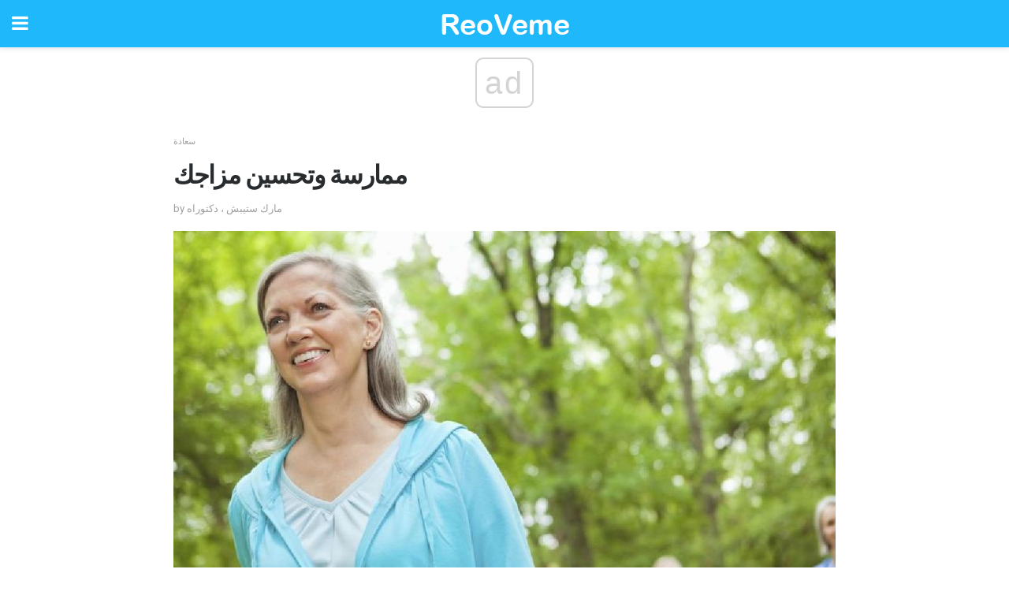

--- FILE ---
content_type: text/html; charset=UTF-8
request_url: https://ar.reoveme.com/%D9%85%D9%85%D8%A7%D8%B1%D8%B3%D8%A9-%D9%88%D8%AA%D8%AD%D8%B3%D9%8A%D9%86-%D9%85%D8%B2%D8%A7%D8%AC%D9%83/
body_size: 13245
content:
<!doctype html>
<html amp>
<head>
<meta charset="utf-8">
<meta name="viewport" content="width=device-width,initial-scale=1,minimum-scale=1,maximum-scale=1,user-scalable=no">
<link rel="canonical" href="https://ar.reoveme.com/%D9%85%D9%85%D8%A7%D8%B1%D8%B3%D8%A9-%D9%88%D8%AA%D8%AD%D8%B3%D9%8A%D9%86-%D9%85%D8%B2%D8%A7%D8%AC%D9%83/">
<script custom-element="amp-sidebar" src="https://cdn.ampproject.org/v0/amp-sidebar-0.1.js" async></script>
<link rel="icon" href="https://ar.reoveme.com/wp-content/themes/jnews-health/images/favicon-75x75.png" sizes="32x32" />
<link rel="icon" href="https://ar.reoveme.com/wp-content/themes/jnews-health/images/favicon.png" sizes="192x192" />
<link rel="apple-touch-icon-precomposed" href="https://ar.reoveme.com/wp-content/themes/jnews-health/images/favicon.png" />
<meta name="msapplication-TileImage" content="https://ar.reoveme.com/wp-content/themes/jnews-health/images/favicon.png" />
<link href="https://maxcdn.bootstrapcdn.com/font-awesome/4.7.0/css/font-awesome.min.css" rel="stylesheet" type="text/css">
<title>ممارسة لتحسين مزاجك ومحاربة الكساد</title>
<script src="https://cdn.ampproject.org/v0.js" async></script>
<link rel="stylesheet" href="https://fonts.googleapis.com/css?family=Roboto%3Aregular%2C700%2Citalic%2C700italic%7COpen+Sans%3Aregular%2C700" >
<style amp-boilerplate>body{-webkit-animation:-amp-start 8s steps(1,end) 0s 1 normal both;-moz-animation:-amp-start 8s steps(1,end) 0s 1 normal both;-ms-animation:-amp-start 8s steps(1,end) 0s 1 normal both;animation:-amp-start 8s steps(1,end) 0s 1 normal both}@-webkit-keyframes -amp-start{from{visibility:hidden}to{visibility:visible}}@-moz-keyframes -amp-start{from{visibility:hidden}to{visibility:visible}}@-ms-keyframes -amp-start{from{visibility:hidden}to{visibility:visible}}@-o-keyframes -amp-start{from{visibility:hidden}to{visibility:visible}}@keyframes -amp-start{from{visibility:hidden}to{visibility:visible}}</style>
<noscript>
	<style amp-boilerplate>body{-webkit-animation:none;-moz-animation:none;-ms-animation:none;animation:none}</style>
</noscript>
<style amp-custom>
	/*** Generic WP ***/
	/*.alignright {
	float: right;
	}
	.alignleft {
	float: left;
	}*/
	.aligncenter {
	display: block;
	margin-left: auto;
	margin-right: auto;
	}
	.amp-wp-enforced-sizes {
	/** Our sizes fallback is 100vw, and we have a padding on the container; the max-width here prevents the element from overflowing. **/
	max-width: 100%;
	margin: 0 auto;
	}
	.amp-wp-unknown-size img {
	/** Worst case scenario when we can't figure out dimensions for an image. **/
	/** Force the image into a box of fixed dimensions and use object-fit to scale. **/
	object-fit: contain;
	}
	/* Clearfix */
	.clearfix:before, .clearfix:after {
	content: " ";
	display: table;
	}
	.clearfix:after {
	clear: both;
	}
	/*** Theme Styles ***/
	.amp-wp-content, .amp-wp-title-bar div {
	margin: 0 auto;
	max-width: 600px;
	}
	body, html {
	height: 100%;
	margin: 0;
	}
	body {
	background-color: #FFFFFF;
	color: #4f5254;
	font-family: -apple-system, BlinkMacSystemFont, "Segoe UI", "Roboto", "Oxygen-Sans", "Ubuntu", "Cantarell", "Helvetica Neue", sans-serif;
	font-size: 14px;
	line-height: 1.785714285714286em;
	text-rendering: optimizeLegibility;
	-webkit-font-smoothing: antialiased;
	-moz-osx-font-smoothing: grayscale;
	}
	h1,
	h2,
	h3,
	h4,
	h5,
	h6,
	.amp-wp-title {
	color: #282c2e;
	}
	body,
	input,
	textarea,
	select,
	.chosen-container-single .chosen-single,
	.btn,
	.button {
	font-family: Roboto;
	}
	.amp-wp-title {
	font-family: Open Sans;
	}
	::-moz-selection {
	background: #fde69a;
	color: #212121;
	text-shadow: none;
	}
	::-webkit-selection {
	background: #fde69a;
	color: #212121;
	text-shadow: none;
	}
	::selection {
	background: #fde69a;
	color: #212121;
	text-shadow: none;
	}
	p, ol, ul, figure {
	margin: 0 0 1em;
	padding: 0;
	}
	a, a:visited {
	text-decoration: none;
	}
	a:hover, a:active, a:focus {
	color: #212121;
	}
	/*** Global Color ***/
	a,
	a:visited,
	#breadcrumbs a:hover,
	.amp-related-content h3 a:hover,
	.amp-related-content h3 a:focus,
	.bestprice .price, .jeg_review_title
	{
	color: #1fb9fb;
	}
	/*** Header ***/
	.amp-wp-header {
	text-align: center;
	background-color: #fff;
	height: 60px;
	box-shadow: 0 2px 6px rgba(0, 0, 0,.1);
	}
	.amp-wp-header.dark {
	background-color: #212121;
	}
	.amp-wp-header .jeg_mobile_logo {
	background-image: url(https://ar.reoveme.com/wp-content/themes/jnews-health/images/health_logo_mobile.png);
	}
	@media
	only screen and (-webkit-min-device-pixel-ratio: 2),
	only screen and (   min--moz-device-pixel-ratio: 2),
	only screen and (     -o-min-device-pixel-ratio: 2/1),
	only screen and (        min-device-pixel-ratio: 2),
	only screen and (                min-resolution: 192dpi),
	only screen and (                min-resolution: 2dppx) {
	.amp-wp-header .jeg_mobile_logo {
	background-image: url(https://ar.reoveme.com/wp-content/themes/jnews-health/images/health_logo_mobile2x.png);
	background-size: 180px;
	}
	}
	.amp-wp-header,
	.amp-wp-header.dark  {
	background-color: #1fb9fb;
	}
	.amp-wp-header div {
	color: #fff;
	font-size: 1em;
	font-weight: 400;
	margin: 0 auto;
	position: relative;
	display: block;
	width: 100%;
	height: 100%;
	}
	.amp-wp-header a {
	text-align: center;
	width: 100%;
	height: 100%;
	display: block;
	background-position: center center;
	background-repeat: no-repeat;
	}
	.amp-wp-site-icon {
	vertical-align: middle;
	}
	/*** Article ***/
	.amp-wp-article {
	color: #333;
	font-size: 16px;
	line-height: 1.625em;
	margin: 22px auto 30px;
	padding: 0 15px;
	max-width: 840px;
	overflow-wrap: break-word;
	word-wrap: break-word;
	}
	/* Article Breadcrumb */
	.amp-wp-breadcrumb {
	margin: -5px auto 10px;
	font-size: 11px;
	color: #a0a0a0;
	}
	#breadcrumbs a {
	color: #53585c;
	}
	#breadcrumbs .fa {
	padding: 0 3px
	}
	#breadcrumbs .breadcrumb_last_link a {
	color: #a0a0a0
	}
	/* Article Header */
	.amp-wp-article-header {
	margin-bottom: 15px;
	}
	.amp-wp-title {
	display: block;
	width: 100%;
	font-size: 32px;
	font-weight: bold;
	line-height: 1.15;
	margin: 0 0 .4em;
	letter-spacing: -0.04em;
	}
	/* Article Meta */
	.amp-wp-meta {
	color: #a0a0a0;
	list-style: none;
	font-size: smaller;
	}
	.amp-wp-meta li {
	display: inline-block;
	line-height: 1;
	}
	.amp-wp-byline amp-img, .amp-wp-byline .amp-wp-author {
	display: inline-block;
	}
	.amp-wp-author a {
	font-weight: bold;
	}
	.amp-wp-byline amp-img {
	border-radius: 100%;
	position: relative;
	margin-right: 6px;
	vertical-align: middle;
	}
	.amp-wp-posted-on {
	margin-left: 5px;
	}
	.amp-wp-posted-on:before {
	content: '\2014';
	margin-right: 5px;
	}
	/* Featured image */
	/* .amp-wp-article .amp-wp-article-featured-image {
	margin: 0 -15px 15px;
	max-width: none;
	} */
	.amp-wp-article-featured-image amp-img {
	margin: 0 auto;
	}
	.amp-wp-article-featured-image.wp-caption .wp-caption-text {
	margin: 0 18px;
	}
	/* Social Share */
	.jeg_share_amp_container {
	margin: 0 0 15px;
	}
	.jeg_sharelist {
	float: none;
	display: -webkit-flex;
	display: -ms-flexbox;
	display: flex;
	-webkit-flex-wrap: wrap;
	-ms-flex-wrap: wrap;
	flex-wrap: wrap;
	-webkit-align-items: flex-start;
	-ms-flex-align: start;
	align-items: flex-start;
	}
	.jeg_share_button a {
	display: -webkit-flex;
	display: -ms-flexbox;
	display: flex;
	-webkit-flex: 1;
	-ms-flex: 1;
	flex: 1;
	-webkit-justify-content: center;
	-ms-flex-pack: center;
	justify-content: center;
	-webkit-backface-visibility: hidden;
	backface-visibility: hidden;
	}
	.jeg_share_button a {
	float: left;
	width: auto;
	height: 32px;
	line-height: 32px;
	white-space: nowrap;
	padding: 0 10px;
	color: #fff;
	background: #212121;
	margin: 0 5px 5px 0;
	border-radius: 3px;
	text-align: center;
	-webkit-transition: .2s;
	-o-transition: .2s;
	transition: .2s;
	}
	.jeg_share_button a:last-child {
	margin-right: 0
	}
	.jeg_share_button a:hover {
	opacity: .75
	}
	.jeg_share_button a > span {
	display: none;
	}
	.jeg_share_button .fa {
	font-size: 16px;
	line-height: inherit;
	}
	.jeg_share_button .jeg_btn-facebook {
	background: #45629f;
	}
	.jeg_share_button .jeg_btn-twitter {
	background: #5eb2ef;
	}
	.jeg_share_button .jeg_btn-pinterest {
	background: #e02647;
	}
	.jeg_share_button .jeg_btn-google-plus {
	background: #df5443;
	}
	/*** Article Content ***/
	.amp-wp-article-content {
	color: #4f5254;
	}
	.amp-wp-article-content ul, .amp-wp-article-content ol {
	margin: 0 0 1.5em 1.5em;
	}
	.amp-wp-article-content li {
	margin-bottom: 0.5em;
	}
	.amp-wp-article-content ul {
	list-style: square;
	}
	.amp-wp-article-content ol {
	list-style: decimal;
	}
	.amp-wp-article-content ul.fa-ul {
	list-style: none;
	margin-left: inherit;
	padding-left: inherit;
	}
	.amp-wp-article-content amp-img {
	margin: 0 auto 15px;
	}
	.amp-wp-article-content .wp-caption amp-img {
	margin-bottom: 0px;
	}
	.amp-wp-article-content amp-img.alignright {
	margin: 5px -15px 15px 15px;
	max-width: 60%;
	}
	.amp-wp-article-content amp-img.alignleft {
	margin: 5px 15px 15px -15px;
	max-width: 60%;
	}
	.amp-wp-article-content h1, .amp-wp-article-content h2, .amp-wp-article-content h3, .amp-wp-article-content h4, .amp-wp-article-content h5, .amp-wp-article-content h6 {
	font-weight: 500;
	}
	dt {
	font-weight: 600;
	}
	dd {
	margin-bottom: 1.25em;
	}
	em, cite {
	font-style: italic;
	}
	ins {
	background: #fcf8e3;
	}
	sub, sup {
	font-size: 62.5%;
	}
	sub {
	vertical-align: sub;
	bottom: 0;
	}
	sup {
	vertical-align: super;
	top: 0.25em;
	}
	/* Table */
	table {
	width: 100%;
	margin: 1em 0 30px;
	line-height: normal;
	color: #7b7b7b;
	}
	tr {
	border-bottom: 1px solid #eee;
	}
	tbody tr:hover {
	color: #53585c;
	background: #f7f7f7;
	}
	thead tr {
	border-bottom: 2px solid #eee;
	}
	th, td {
	font-size: 0.85em;
	padding: 8px 20px;
	text-align: left;
	border-left: 1px solid #eee;
	border-right: 1px solid #eee;
	}
	th {
	color: #53585c;
	font-weight: bold;
	vertical-align: middle;
	}
	tbody tr:last-child, th:first-child, td:first-child, th:last-child, td:last-child {
	border: 0;
	}
	/* Quotes */
	blockquote {
	display: block;
	color: #7b7b7b;
	font-style: italic;
	padding-left: 1em;
	border-left: 4px solid #eee;
	margin: 0 0 15px 0;
	}
	blockquote p:last-child {
	margin-bottom: 0;
	}
	/* Captions */
	.wp-caption {
	max-width: 100%;
	box-sizing: border-box;
	}
	.wp-caption.alignleft {
	margin: 5px 20px 20px 0;
	}
	.wp-caption.alignright {
	margin: 5px 0 20px 20px;
	}
	.wp-caption .wp-caption-text {
	margin: 3px 0 1em;
	font-size: 12px;
	color: #a0a0a0;
	text-align: center;
	}
	.wp-caption a {
	color: #a0a0a0;
	text-decoration: underline;
	}
	/* AMP Media */
	amp-carousel {
	margin-top: -25px;
	}
	.amp-wp-article-content amp-carousel amp-img {
	border: none;
	}
	amp-carousel > amp-img > img {
	object-fit: contain;
	}
	.amp-wp-iframe-placeholder {
	background-color: #212121;
	background-size: 48px 48px;
	min-height: 48px;
	}
	/* Shortcodes */
	.intro-text {
	font-size: larger;
	line-height: 1.421em;
	letter-spacing: -0.01em;
	}
	.dropcap {
	display: block;
	float: left;
	margin: 0.04em 0.2em 0 0;
	color: #212121;
	font-size: 3em;
	line-height: 1;
	padding: 10px 15px;
	}
	.dropcap.rounded {
	border-radius: 10px;
	}
	/* Pull Quote */
	.pullquote {
	font-size: larger;
	border: none;
	padding: 0 1em;
	position: relative;
	text-align: center;
	}
	.pullquote:before, .pullquote:after {
	content: '';
	display: block;
	width: 50px;
	height: 2px;
	background: #eee;
	}
	.pullquote:before {
	margin: 1em auto 0.65em;
	}
	.pullquote:after {
	margin: 0.75em auto 1em;
	}
	/* Article Review */
	.jeg_review_wrap {
	border-top: 3px solid #eee;
	padding-top: 20px;
	margin: 40px 0;
	}
	.jeg_reviewheader {
	margin-bottom: 20px;
	}
	.jeg_review_title {
	font-weight: bold;
	margin: 0 0 20px;
	}
	.jeg_review_wrap .jeg_review_subtitle {
	font-size: smaller;
	line-height: 1.4em;
	margin: 0 0 5px;
	}
	.jeg_review_wrap h3 {
	font-size: 16px;
	font-weight: bolder;
	margin: 0 0 10px;
	text-transform: uppercase;
	}
	.review_score {
	float: left;
	color: #fff;
	text-align: center;
	width: 70px;
	margin-right: 15px;
	}
	.review_score .score_text {
	background: rgba(0, 0, 0, 0.08);
	}
	.score_good {
	background: #0D86F7;
	}
	.score_avg {
	background: #A20DF7;
	}
	.score_bad {
	background: #F70D0D;
	}
	.score_value {
	display: block;
	font-size: 26px;
	font-weight: bold;
	line-height: normal;
	padding: 10px 0;
	}
	.score_value .percentsym {
	font-size: 50%;
	vertical-align: super;
	margin-right: -0.45em;
	}
	.score_text {
	display: block;
	padding: 3px 0;
	font-size: 12px;
	letter-spacing: 1.5px;
	text-transform: uppercase;
	text-rendering: auto;
	-webkit-font-smoothing: auto;
	-moz-osx-font-smoothing: auto;
	}
	.jeg_reviewdetail {
	margin-bottom: 30px;
	background: #f5f5f5;
	border-radius: 3px;
	width: 100%;
	}
	.conspros {
	padding: 15px 20px;
	}
	.jeg_reviewdetail .conspros:first-child {
	border-bottom: 1px solid #e0e0e0;
	}
	.jeg_reviewdetail ul {
	margin: 0;
	list-style-type: none;
	font-size: smaller;
	}
	.jeg_reviewdetail li {
	padding-left: 22px;
	position: relative;
	}
	.jeg_reviewdetail li > i {
	color: #a0a0a0;
	position: absolute;
	left: 0;
	top: -1px;
	font-style: normal;
	font-size: 14px;
	}
	.jeg_reviewdetail li > i:before {
	font-family: 'FontAwesome';
	content: "\f00c";
	display: inline-block;
	text-rendering: auto;
	-webkit-font-smoothing: antialiased;
	-moz-osx-font-smoothing: grayscale;
	}
	.jeg_reviewdetail .conspros:last-child li > i:before {
	content: "\f00d";
	}
	/* Review Breakdown */
	.jeg_reviewscore {
	padding: 15px 20px;
	border: 2px solid #eee;
	border-radius: 3px;
	margin-bottom: 30px;
	}
	.jeg_reviewscore ul {
	margin: 0;
	font-family: inherit;
	}
	.jeg_reviewscore li {
	margin: 1em 0;
	padding: 0;
	font-size: 13px;
	list-style: none;
	}
	/* Review Stars */
	.jeg_review_stars {
	font-size: 14px;
	color: #F7C90D;
	}
	.jeg_reviewstars li {
	border-top: 1px dotted #eee;
	padding-top: 8px;
	margin: 8px 0;
	}
	.jeg_reviewstars .reviewscore {
	float: right;
	font-size: 18px;
	color: #F7C90D;
	}
	/* Review Bars */
	.jeg_reviewbars .reviewscore {
	font-weight: bold;
	float: right;
	}
	.jeg_reviewbars .jeg_reviewbar_wrap, .jeg_reviewbars .barbg {
	height: 4px;
	border-radius: 2px;
	}
	.jeg_reviewbars .jeg_reviewbar_wrap {
	position: relative;
	background: #eee;
	clear: both;
	}
	.jeg_reviewbars .barbg {
	position: relative;
	display: block;
	background: #F7C90D;
	background: -moz-linear-gradient(left, rgba(247, 201, 13, 1) 0%, rgba(247, 201, 13, 1) 45%, rgba(247, 126, 13, 1) 100%);
	background: -webkit-linear-gradient(left, rgba(247, 201, 13, 1) 0%, rgba(247, 201, 13, 1) 45%, rgba(247, 126, 13, 1) 100%);
	background: linear-gradient(to right, rgba(247, 201, 13, 1) 0%, rgba(247, 201, 13, 1) 45%, rgba(247, 126, 13, 1) 100%);
	filter: progid:DXImageTransform.Microsoft.gradient(startColorstr='#f7c90d', endColorstr='#f77e0d', GradientType=1);
	}
	.jeg_reviewbars .barbg:after {
	width: 10px;
	height: 10px;
	border-radius: 100%;
	background: #fff;
	content: '';
	position: absolute;
	right: 0;
	display: block;
	border: 3px solid #F77E0D;
	top: -3px;
	box-sizing: border-box;
	}
	/* Product Deals */
	.jeg_deals h3 {
	text-transform: none;
	font-size: 18px;
	margin-bottom: 5px;
	font-weight: bold;
	}
	.dealstitle p {
	font-size: smaller;
	}
	.bestprice {
	margin-bottom: 1em;
	}
	.bestprice h4 {
	font-size: smaller;
	font-weight: bold;
	text-transform: uppercase;
	display: inline;
	}
	.bestprice .price {
	font-size: 1em;
	}
	.jeg_deals .price {
	font-weight: bold;
	}
	.jeg_deals a {
	color: #212121
	}
	/* Deals on Top Article */
	.jeg_deals_float {
	width: 100%;
	padding: 10px 15px 15px;
	background: #f5f5f5;
	border-radius: 3px;
	margin: 0 0 1.25em;
	box-sizing: border-box;
	}
	.jeg_deals_float h3 {
	font-size: smaller;
	margin: 0 0 5px;
	}
	.jeg_deals_float .jeg_storelist li {
	padding: 3px 7px;
	font-size: small;
	}
	ul.jeg_storelist {
	list-style: none;
	margin: 0;
	border: 1px solid #e0e0e0;
	font-family: inherit;
	}
	.jeg_storelist li {
	background: #fff;
	border-bottom: 1px solid #e0e0e0;
	padding: 5px 10px;
	margin: 0;
	font-size: 13px;
	}
	.jeg_storelist li:last-child {
	border-bottom: 0
	}
	.jeg_storelist li .priceinfo {
	float: right;
	}
	.jeg_storelist .productlink {
	display: inline-block;
	padding: 0 10px;
	color: #fff;
	border-radius: 2px;
	font-size: 11px;
	line-height: 20px;
	margin-left: 5px;
	text-transform: uppercase;
	font-weight: bold;
	}
	/* Article Footer Meta */
	.amp-wp-meta-taxonomy {
	display: block;
	list-style: none;
	margin: 20px 0;
	border-bottom: 2px solid #eee;
	}
	.amp-wp-meta-taxonomy span {
	font-weight: bold;
	}
	.amp-wp-tax-category, .amp-wp-tax-tag {
	font-size: smaller;
	line-height: 1.4em;
	margin: 0 0 1em;
	}
	.amp-wp-tax-tag span {
	font-weight: bold;
	margin-right: 3px;
	}
	.amp-wp-tax-tag a {
	color: #616161;
	background: #f5f5f5;
	display: inline-block;
	line-height: normal;
	padding: 3px 8px;
	margin: 0 3px 5px 0;
	-webkit-transition: all 0.2s linear;
	-o-transition: all 0.2s linear;
	transition: all 0.2s linear;
	}
	.amp-wp-tax-tag a:hover,
	.jeg_storelist .productlink {
	color: #fff;
	background: #1fb9fb;
	}
	/* AMP Related */
	.amp-related-wrapper h2 {
	font-size: 16px;
	font-weight: bold;
	margin-bottom: 10px;
	}
	.amp-related-content {
	margin-bottom: 15px;
	overflow: hidden;
	}
	.amp-related-content amp-img {
	float: left;
	width: 100px;
	}
	.amp-related-text {
	margin-left: 100px;
	padding-left: 15px;
	}
	.amp-related-content h3 {
	font-size: 14px;
	font-weight: 500;
	line-height: 1.4em;
	margin: 0 0 5px;
	}
	.amp-related-content h3 a {
	color: #212121;
	}
	.amp-related-content .amp-related-meta {
	color: #a0a0a0;
	font-size: 10px;
	line-height: normal;
	text-transform: uppercase;
	}
	.amp-related-date {
	margin-left: 5px;
	}
	.amp-related-date:before {
	content: '\2014';
	margin-right: 5px;
	}
	/* AMP Comment */
	.amp-wp-comments-link {
	}
	.amp-wp-comments-link a {
	}
	/* AMP Footer */
	.amp-wp-footer {
	background: #f5f5f5;
	color: #999;
	text-align: center;
	}
	.amp-wp-footer .amp-wp-footer-inner {
	margin: 0 auto;
	padding: 15px;
	position: relative;
	}
	.amp-wp-footer h2 {
	font-size: 1em;
	line-height: 1.375em;
	margin: 0 0 .5em;
	}
	.amp-wp-footer .back-to-top {
	font-size: 11px;
	text-transform: uppercase;
	letter-spacing: 1px;
	}
	.amp-wp-footer p {
	font-size: 12px;
	line-height: 1.5em;
	margin: 1em 2em .6em;
	}
	.amp-wp-footer a {
	color: #53585c;
	text-decoration: none;
	}
	.amp-wp-social-footer a:not(:last-child) {
	margin-right: 0.8em;
	}
	/* AMP Ads */
	.amp_ad_wrapper {
	text-align: center;
	}
	/* AMP Sidebar */
	.toggle_btn,
	.amp-wp-header .jeg_search_toggle {
	color: #212121;
	background: transparent;
	font-size: 24px;
	top: 0;
	left: 0;
	position: absolute;
	display: inline-block;
	width: 50px;
	height: 60px;
	line-height: 60px;
	text-align: center;
	border: none;
	padding: 0;
	outline: 0;
	}
	.amp-wp-header.dark .toggle_btn,
	.amp-wp-header.dark .jeg_search_toggle {
	color: #fff;
	}
	.amp-wp-header .jeg_search_toggle {
	left: auto;
	right: 0;
	}
	#sidebar {
	background-color: #fff;
	width: 100%;
	max-width: 320px;
	}
	#sidebar > div:nth-child(3) {
	display: none;
	}
	.jeg_mobile_wrapper {
	height: 100%;
	overflow-x: hidden;
	overflow-y: auto;
	}
	.jeg_mobile_wrapper .nav_wrap {
	min-height: 100%;
	display: flex;
	flex-direction: column;
	position: relative;
	}
	.jeg_mobile_wrapper .nav_wrap:before {
	content: "";
	position: absolute;
	top: 0;
	left: 0;
	right: 0;
	bottom: 0;
	min-height: 100%;
	z-index: -1;
	}
	.jeg_mobile_wrapper .item_main {
	flex: 1;
	}
	.jeg_mobile_wrapper .item_bottom {
	-webkit-box-pack: end;
	-ms-flex-pack: end;
	justify-content: flex-end;
	}
	.jeg_aside_item {
	display: block;
	padding: 20px;
	border-bottom: 1px solid #eee;
	}
	.item_bottom .jeg_aside_item {
	padding: 10px 20px;
	border-bottom: 0;
	}
	.item_bottom .jeg_aside_item:first-child {
	padding-top: 20px;
	}
	.item_bottom .jeg_aside_item:last-child {
	padding-bottom: 20px;
	}
	.jeg_aside_item:last-child {
	border-bottom: 0;
	}
	.jeg_aside_item:after {
	content: "";
	display: table;
	clear: both;
	}
	/* Mobile Aside Widget */
	.jeg_mobile_wrapper .widget {
	display: block;
	padding: 20px;
	margin-bottom: 0;
	border-bottom: 1px solid #eee;
	}
	.jeg_mobile_wrapper .widget:last-child {
	border-bottom: 0;
	}
	.jeg_mobile_wrapper .widget .jeg_ad_module {
	margin-bottom: 0;
	}
	/* Mobile Menu Account */
	.jeg_aside_item.jeg_mobile_profile {
	display: none;
	}
	/* Mobile Menu */
	.jeg_navbar_mobile_wrapper {
	position: relative;
	z-index: 9;
	}
	.jeg_mobile_menu li a {
	color: #212121;
	margin-bottom: 15px;
	display: block;
	font-size: 18px;
	line-height: 1.444em;
	font-weight: bold;
	position: relative;
	}
	.jeg_mobile_menu li.sfHover > a, .jeg_mobile_menu li a:hover {
	color: #f70d28;
	}
	.jeg_mobile_menu,
	.jeg_mobile_menu ul {
	list-style: none;
	margin: 0px;
	}
	.jeg_mobile_menu ul {
	padding-bottom: 10px;
	padding-left: 20px;
	}
	.jeg_mobile_menu ul li a {
	color: #757575;
	font-size: 15px;
	font-weight: normal;
	margin-bottom: 12px;
	padding-bottom: 5px;
	border-bottom: 1px solid #eee;
	}
	.jeg_mobile_menu.sf-arrows .sfHover .sf-with-ul:after {
	-webkit-transform: rotate(90deg);
	transform: rotate(90deg);
	}
	/** Mobile Socials **/
	.jeg_mobile_wrapper .socials_widget {
	display: -webkit-box;
	display: -ms-flexbox;
	display: flex;
	}
	.jeg_mobile_wrapper .socials_widget a {
	margin-bottom: 0;
	display: block;
	}
	/* Mobile: Social Icon */
	.jeg_mobile_topbar .jeg_social_icon_block.nobg a {
	margin-right: 10px;
	}
	.jeg_mobile_topbar .jeg_social_icon_block.nobg a .fa {
	font-size: 14px;
	}
	/* Mobile Search */
	.jeg_navbar_mobile .jeg_search_wrapper {
	position: static;
	}
	.jeg_navbar_mobile .jeg_search_popup_expand {
	float: none;
	}
	.jeg_search_expanded .jeg_search_popup_expand .jeg_search_toggle {
	position: relative;
	}
	.jeg_navbar_mobile .jeg_search_expanded .jeg_search_popup_expand .jeg_search_toggle:before {
	border-color: transparent transparent #fff;
	border-style: solid;
	border-width: 0 8px 8px;
	content: "";
	right: 0;
	position: absolute;
	bottom: -1px;
	z-index: 98;
	}
	.jeg_navbar_mobile .jeg_search_expanded .jeg_search_popup_expand .jeg_search_toggle:after {
	border-color: transparent transparent #eee;
	border-style: solid;
	border-width: 0 9px 9px;
	content: "";
	right: -1px;
	position: absolute;
	bottom: 0px;
	z-index: 97;
	}
	.jeg_navbar_mobile .jeg_search_popup_expand .jeg_search_form:before,
	.jeg_navbar_mobile .jeg_search_popup_expand .jeg_search_form:after {
	display: none;
	}
	.jeg_navbar_mobile .jeg_search_popup_expand .jeg_search_form {
	width: auto;
	border-left: 0;
	border-right: 0;
	left: -15px;
	right: -15px;
	padding: 20px;
	-webkit-transform: none;
	transform: none;
	}
	.jeg_navbar_mobile .jeg_search_popup_expand .jeg_search_result {
	margin-top: 84px;
	width: auto;
	left: -15px;
	right: -15px;
	border: 0;
	}
	.jeg_navbar_mobile .jeg_search_form .jeg_search_button {
	font-size: 18px;
	}
	.jeg_navbar_mobile .jeg_search_wrapper .jeg_search_input {
	font-size: 18px;
	padding: .5em 40px .5em 15px;
	height: 42px;
	}
	.jeg_navbar_mobile .jeg_nav_left .jeg_search_popup_expand .jeg_search_form:before {
	right: auto;
	left: 16px;
	}
	.jeg_navbar_mobile .jeg_nav_left .jeg_search_popup_expand .jeg_search_form:after {
	right: auto;
	left: 15px;
	}
	.jeg_search_wrapper .jeg_search_input {
	width: 100%;
	vertical-align: middle;
	height: 40px;
	padding: 0.5em 30px 0.5em 14px;
	box-sizing: border-box;
	}
	.jeg_mobile_wrapper .jeg_search_result {
	width: 100%;
	border-left: 0;
	border-right: 0;
	right: 0;
	}
	.admin-bar .jeg_mobile_wrapper {
	padding-top: 32px;
	}
	.admin-bar .jeg_show_menu .jeg_menu_close {
	top: 65px;
	}
	/* Mobile Copyright */
	.jeg_aside_copyright {
	font-size: 11px;
	color: #757575;
	letter-spacing: .5px;
	}
	.jeg_aside_copyright a {
	color: inherit;
	border-bottom: 1px solid #aaa;
	}
	.jeg_aside_copyright p {
	margin-bottom: 1.2em;
	}
	.jeg_aside_copyright p:last-child {
	margin-bottom: 0;
	}
	/* Social Icon */
	.socials_widget a {
	display: inline-block;
	margin: 0 10px 10px 0;
	text-decoration: none;
	}
	.socials_widget.nobg a {
	margin: 0 20px 15px 0;
	}
	.socials_widget a:last-child {
	margin-right: 0
	}
	.socials_widget.nobg a .fa {
	font-size: 18px;
	width: auto;
	height: auto;
	line-height: inherit;
	background: transparent;
	}
	.socials_widget a .fa {
	font-size: 1em;
	display: inline-block;
	width: 38px;
	line-height: 36px;
	white-space: nowrap;
	color: #fff;
	text-align: center;
	-webkit-transition: all 0.2s ease-in-out;
	-o-transition: all 0.2s ease-in-out;
	transition: all 0.2s ease-in-out;
	}
	.socials_widget.circle a .fa {
	border-radius: 100%;
	}
	/* Social Color */
	.socials_widget .jeg_rss .fa {
	background: #ff6f00;
	}
	.socials_widget .jeg_facebook .fa {
	background: #45629f;
	}
	.socials_widget .jeg_twitter .fa {
	background: #5eb2ef;
	}
	.socials_widget .jeg_google-plus .fa {
	background: #df5443;
	}
	.socials_widget .jeg_linkedin .fa {
	background: #0083bb;
	}
	.socials_widget .jeg_instagram .fa {
	background: #125d8f;
	}
	.socials_widget .jeg_pinterest .fa {
	background: #e02647;
	}
	.socials_widget .jeg_behance .fa {
	background: #1e72ff;
	}
	.socials_widget .jeg_dribbble .fa {
	background: #eb5590;
	}
	.socials_widget .jeg_reddit .fa {
	background: #5f99cf;
	}
	.socials_widget .jeg_stumbleupon .fa {
	background: #ff4e2e;
	}
	.socials_widget .jeg_vimeo .fa {
	background: #a1d048;
	}
	.socials_widget .jeg_github .fa {
	background: #313131;
	}
	.socials_widget .jeg_flickr .fa {
	background: #ff0077;
	}
	.socials_widget .jeg_tumblr .fa {
	background: #2d4862;
	}
	.socials_widget .jeg_soundcloud .fa {
	background: #ffae00;
	}
	.socials_widget .jeg_youtube .fa {
	background: #c61d23;
	}
	.socials_widget .jeg_twitch .fa {
	background: #6441a5;
	}
	.socials_widget .jeg_vk .fa {
	background: #3e5c82;
	}
	.socials_widget .jeg_weibo .fa {
	background: #ae2c00;
	}
	/* Social Color No Background*/
	.socials_widget.nobg .jeg_rss .fa {
	color: #ff6f00;
	}
	.socials_widget.nobg .jeg_facebook .fa {
	color: #45629f;
	}
	.socials_widget.nobg .jeg_twitter .fa {
	color: #5eb2ef;
	}
	.socials_widget.nobg .jeg_google-plus .fa {
	color: #df5443;
	}
	.socials_widget.nobg .jeg_linkedin .fa {
	color: #0083bb;
	}
	.socials_widget.nobg .jeg_instagram .fa {
	color: #125d8f;
	}
	.socials_widget.nobg .jeg_pinterest .fa {
	color: #e02647;
	}
	.socials_widget.nobg .jeg_behance .fa {
	color: #1e72ff;
	}
	.socials_widget.nobg .jeg_dribbble .fa {
	color: #eb5590;
	}
	.socials_widget.nobg .jeg_reddit .fa {
	color: #5f99cf;
	}
	.socials_widget.nobg .jeg_stumbleupon .fa {
	color: #ff4e2e;
	}
	.socials_widget.nobg .jeg_vimeo .fa {
	color: #a1d048;
	}
	.socials_widget.nobg .jeg_github .fa {
	color: #313131;
	}
	.socials_widget.nobg .jeg_flickr .fa {
	color: #ff0077;
	}
	.socials_widget.nobg .jeg_tumblr .fa {
	color: #2d4862;
	}
	.socials_widget.nobg .jeg_soundcloud .fa {
	color: #ffae00;
	}
	.socials_widget.nobg .jeg_youtube .fa {
	color: #c61d23;
	}
	.socials_widget.nobg .jeg_twitch .fa {
	color: #6441a5;
	}
	.socials_widget.nobg .jeg_vk .fa {
	color: #3e5c82;
	}
	.socials_widget.nobg .jeg_weibo .fa {
	color: #ae2c00;
	}
	/** Mobile Search Form **/
	.jeg_search_wrapper {
	position: relative;
	}
	.jeg_search_wrapper .jeg_search_form {
	display: block;
	position: relative;
	line-height: normal;
	min-width: 60%;
	}
	.jeg_search_no_expand .jeg_search_toggle {
	display: none;
	}
	.jeg_mobile_wrapper .jeg_search_result {
	width: 100%;
	border-left: 0;
	border-right: 0;
	right: 0;
	}
	.jeg_search_hide {
	display: none;
	}
	.jeg_mobile_wrapper .jeg_search_no_expand .jeg_search_input {
	box-shadow: inset 0 2px 2px rgba(0,0,0,.05);
	}
	.jeg_mobile_wrapper .jeg_search_result {
	width: 100%;
	border-left: 0;
	border-right: 0;
	right: 0;
	}
	.jeg_search_no_expand.round .jeg_search_input {
	border-radius: 33px;
	padding: .5em 15px;
	}
	.jeg_search_no_expand.round .jeg_search_button {
	padding-right: 12px;
	}
	input:not([type="submit"]) {
	display: inline-block;
	background: #fff;
	border: 1px solid #e0e0e0;
	border-radius: 0;
	padding: 7px 14px;
	height: 40px;
	outline: none;
	font-size: 14px;
	font-weight: 300;
	margin: 0;
	width: 100%;
	max-width: 100%;
	-webkit-transition: all 0.2s ease;
	transition: .25s ease;
	box-shadow: none;
	}
	input[type="submit"], .btn {
	border: none;
	background: #f70d28;
	color: #fff;
	padding: 0 20px;
	line-height: 40px;
	height: 40px;
	display: inline-block;
	cursor: pointer;
	text-transform: uppercase;
	font-size: 13px;
	font-weight: bold;
	letter-spacing: 2px;
	outline: 0;
	-webkit-appearance: none;
	-webkit-transition: .3s ease;
	transition: .3s ease;
	}
	.jeg_search_wrapper .jeg_search_button {
	color: #212121;
	background: transparent;
	border: 0;
	font-size: 14px;
	outline: none;
	cursor: pointer;
	position: absolute;
	height: auto;
	min-height: unset;
	top: 0;
	bottom: 0;
	right: 0;
	padding: 0 10px;
	transition: none;
	}
	/** Mobile Dark Scheme **/
	.dark .jeg_bg_overlay {
	background: #fff;
	}
	.dark .jeg_mobile_wrapper {
	background-color: #212121;
	color: #f5f5f5;
	}
	.dark .jeg_mobile_wrapper .jeg_search_result {
	background: rgba(0, 0, 0, .9);
	color: #f5f5f5;
	border: 0;
	}
	.dark .jeg_menu_close {
	color: #212121;
	}
	.dark .jeg_aside_copyright,
	.dark .profile_box a,
	.dark .jeg_mobile_menu li a,
	.dark .jeg_mobile_wrapper .jeg_search_result a,
	.dark .jeg_mobile_wrapper .jeg_search_result .search-link {
	color: #f5f5f5;
	}
	.dark .jeg_aside_copyright a {
	border-color: rgba(255, 255, 255, .8)
	}
	.dark .jeg_aside_item,
	.dark .jeg_mobile_menu ul li a,
	.dark .jeg_search_result.with_result .search-all-button {
	border-color: rgba(255, 255, 255, .15);
	}
	.dark .profile_links li a,
	.dark .jeg_mobile_menu.sf-arrows .sf-with-ul:after,
	.dark .jeg_mobile_menu ul li a {
	color: rgba(255, 255, 255, .5)
	}
	.dark .jeg_mobile_wrapper .jeg_search_no_expand .jeg_search_input {
	background: rgba(255, 255, 255, 0.1);
	border: 0;
	}
	.dark .jeg_mobile_wrapper .jeg_search_no_expand .jeg_search_button,
	.dark .jeg_mobile_wrapper .jeg_search_no_expand .jeg_search_input {
	color: #fafafa;
	}
	.dark .jeg_mobile_wrapper .jeg_search_no_expand .jeg_search_input::-webkit-input-placeholder {
	color: rgba(255, 255, 255, 0.75);
	}
	.dark .jeg_mobile_wrapper .jeg_search_no_expand .jeg_search_input:-moz-placeholder {
	color: rgba(255, 255, 255, 0.75);
	}
	.dark .jeg_mobile_wrapper .jeg_search_no_expand .jeg_search_input::-moz-placeholder {
	color: rgba(255, 255, 255, 0.75);
	}
	.dark .jeg_mobile_wrapper .jeg_search_no_expand .jeg_search_input:-ms-input-placeholder {
	color: rgba(255, 255, 255, 0.75);
	}
	/* RTL */
	.rtl .socials_widget.nobg a {
	margin: 0 0 15px 20px;
	}
	.rtl .amp-wp-social-footer a:not(:last-child) {
	margin-left: 0.8em;
	margin-right: 0;
	}
	.rtl .jeg_search_no_expand.round .jeg_search_input {
	padding: 15px 2.5em 15px .5em;
	}
	.rtl .jeg_share_button a {
	margin: 0 0px 5px 5px;
	}
	.rtl .jeg_share_button a:last-child {
	margin-left: 0;
	}
	.rtl blockquote {
	padding-left: 0;
	padding-right: 1em;
	border-left: 0;
	border-right-width: 4px;
	border-right: 4px solid #eee;
	}
	amp-consent {
	position: relative;
	}
	.gdpr-consent {
	bottom: 0;
	left: 0;
	overflow: hiddent;
	z-index: 1000;
	width: 100%;
	position: fixed;
	}
	.gdpr-consent-wrapper {
	text-align: center;
	padding: 15px 10px;
	background: #f5f5f5;
	position: relative;
	}
	.gdpr-consent-content h2 {
	margin: 10px 0;
	}
	.gdpr-consent-close {
	position: absolute;
	top: 10px;
	right: 10px;
	font-size: 24px;
	border:none;
	}
	.btn.gdpr-consent-button-y {
	background: #ddd;
	color: #212121;
	margin-right:10px;
	}
	#post-consent-ui {
	text-align: center;
	}
	#post-consent-ui a {
	background: none;
	color: #666;
	text-decoration: underline;
	font-weight: normal;
	font-size: 12px;
	letter-spacing: normal;
	}
	/* Responsive */
	@media screen and (max-width: 782px) {
	.admin-bar .jeg_mobile_wrapper {
	padding-top: 46px;
	}
	}
	@media only screen and (max-width: 320px) {
	#sidebar {
	max-width: 275px;
	}
	}
	/* Inline styles */
	.amp-wp-inline-af98e714c8e8d8f4d6af87df6db1067e{max-width:1140px;}.amp-wp-inline-2676cd1bfa7e8feb4f0e0e8086ae9ce4{max-width:300px;}
	
	#statcounter{width:1px;height:1px;}
	
	.zxcvb{ max-width: 600px;}
</style>
<script async custom-element="amp-ad" src="https://cdn.ampproject.org/v0/amp-ad-0.1.js"></script>

<script async src="//cmp.optad360.io/items/4a1fd860-6e2e-4a00-94b2-170c3bed5710.min.js"></script>
<script async src="//get.optad360.io/sf/5b0788bc-8e30-4b8f-bb75-8e53c2697fbf/plugin.min.js"></script>

</head>
<body class="">


<header id="#top" class="amp-wp-header dark">
	<div>
		<button on="tap:sidebar.toggle" class="toggle_btn"> <i class="fa fa-bars"></i> </button>
		<a class="jeg_mobile_logo" href="/" ></a>
	</div>
</header>
<amp-sidebar id="sidebar" layout="nodisplay" side="left" class="normal">
	<div class="jeg_mobile_wrapper">
		<div class="nav_wrap">
			<div class="item_main">
				<div class="jeg_aside_item">
					<ul class="jeg_mobile_menu">
	<li class="menu-item menu-item-type-post_type menu-item-object-page menu-item-home menu-item-has-children">
		<a href="https://ar.reoveme.com/category/%D8%A5%D8%AF%D9%85%D8%A7%D9%86/">إدمان</a>

					<ul class="sub-menu">
							<li class="menu-item menu-item-type-post_type menu-item-object-page menu-item-home"><a href="https://ar.reoveme.com/category/%D8%AA%D8%B9%D8%A7%D8%B7%D9%8A-%D8%A7%D9%84%D9%85%D8%AE%D8%AF%D8%B1%D8%A7%D8%AA/">تعاطي المخدرات</a></li>
							<li class="menu-item menu-item-type-post_type menu-item-object-page menu-item-home"><a href="https://ar.reoveme.com/category/%D8%A7%D8%B3%D8%AA%D8%AE%D8%AF%D8%A7%D9%85-%D8%A7%D9%84%D9%83%D8%AD%D9%88%D9%84/">استخدام الكحول</a></li>
							<li class="menu-item menu-item-type-post_type menu-item-object-page menu-item-home"><a href="https://ar.reoveme.com/category/%D8%A7%D9%84%D8%AA%D8%B9%D8%A7%D9%85%D9%84-%D9%88%D8%A7%D9%84%D8%A7%D8%B3%D8%AA%D8%B1%D8%AF%D8%A7%D8%AF/">التعامل والاسترداد</a></li>
							<li class="menu-item menu-item-type-post_type menu-item-object-page menu-item-home"><a href="https://ar.reoveme.com/category/%D8%A7%D8%B3%D8%AA%D8%AE%D8%AF%D8%A7%D9%85-%D8%A7%D9%84%D9%86%D9%8A%D9%83%D9%88%D8%AA%D9%8A%D9%86/">استخدام النيكوتين</a></li>
							<li class="menu-item menu-item-type-post_type menu-item-object-page menu-item-home"><a href="https://ar.reoveme.com/category/%D8%B3%D9%84%D9%88%D9%83%D9%8A%D8%A7%D8%AA-%D8%A5%D8%AF%D9%85%D8%A7%D9%86%D9%8A%D8%A9/">سلوكيات إدمانية</a></li>
						</ul>
			</li>
	<li class="menu-item menu-item-type-post_type menu-item-object-page menu-item-home menu-item-has-children">
		<a href="https://ar.reoveme.com/category/%D9%86%D8%B8%D8%B1%D9%8A%D8%A7%D8%AA/">نظريات</a>

					<ul class="sub-menu">
							<li class="menu-item menu-item-type-post_type menu-item-object-page menu-item-home"><a href="https://ar.reoveme.com/category/%D8%B9%D9%84%D9%85-%D8%A7%D9%84%D9%86%D9%81%D8%B3-%D8%A7%D9%84%D9%85%D8%B9%D8%B1%D9%81%D9%8A/">علم النفس المعرفي</a></li>
							<li class="menu-item menu-item-type-post_type menu-item-object-page menu-item-home"><a href="https://ar.reoveme.com/category/%D8%B9%D9%84%D9%85-%D9%86%D9%81%D8%B3-%D8%A7%D9%84%D8%B4%D8%AE%D8%B5%D9%8A%D8%A9/">علم نفس الشخصية</a></li>
							<li class="menu-item menu-item-type-post_type menu-item-object-page menu-item-home"><a href="https://ar.reoveme.com/category/%D8%B9%D9%84%D9%85-%D8%A7%D9%84%D9%86%D9%81%D8%B3-%D8%A7%D9%84%D8%B3%D9%84%D9%88%D9%83%D9%8A/">علم النفس السلوكي</a></li>
							<li class="menu-item menu-item-type-post_type menu-item-object-page menu-item-home"><a href="https://ar.reoveme.com/category/%D8%B9%D9%84%D9%85-%D8%A7%D9%84%D9%86%D9%81%D8%B3-%D8%A7%D9%84%D8%A7%D8%AC%D8%AA%D9%85%D8%A7%D8%B9%D9%8A/">علم النفس الاجتماعي</a></li>
							<li class="menu-item menu-item-type-post_type menu-item-object-page menu-item-home"><a href="https://ar.reoveme.com/category/%D8%B9%D9%84%D9%85-%D8%A7%D9%84%D9%86%D9%81%D8%B3-%D8%A7%D9%84%D8%AA%D9%86%D9%85%D9%88%D9%8A/">علم النفس التنموي</a></li>
						</ul>
			</li>
	<li class="menu-item menu-item-type-post_type menu-item-object-page menu-item-home menu-item-has-children">
		<a href="https://ar.reoveme.com/category/%D8%A7%D8%AF%D8%A7%D8%B1%D8%A9-%D8%A7%D9%84%D8%A7%D8%AC%D9%87%D8%A7%D8%AF/">ادارة الاجهاد</a>

					<ul class="sub-menu">
							<li class="menu-item menu-item-type-post_type menu-item-object-page menu-item-home"><a href="https://ar.reoveme.com/category/%D8%AA%D9%82%D9%86%D9%8A%D8%A7%D8%AA-%D8%A7%D9%84%D8%A5%D8%AF%D8%A7%D8%B1%D8%A9/">تقنيات الإدارة</a></li>
							<li class="menu-item menu-item-type-post_type menu-item-object-page menu-item-home"><a href="https://ar.reoveme.com/category/%D8%A7%D9%84%D8%A5%D8%AC%D9%87%D8%A7%D8%AF-%D8%A7%D9%84%D8%B8%D8%B1%D9%81%D9%8A%D8%A9/">الإجهاد الظرفية</a></li>
							<li class="menu-item menu-item-type-post_type menu-item-object-page menu-item-home"><a href="https://ar.reoveme.com/category/%D8%A2%D8%AB%D8%A7%D8%B1-%D8%B9%D9%84%D9%89-%D8%A7%D9%84%D8%B5%D8%AD%D8%A9/">آثار على الصحة</a></li>
							<li class="menu-item menu-item-type-post_type menu-item-object-page menu-item-home"><a href="https://ar.reoveme.com/category/%D8%A7%D9%84%D8%A7%D8%AC%D9%87%D8%A7%D8%AF-%D8%A7%D9%84%D8%B9%D9%84%D8%A7%D9%82%D8%A9/">الاجهاد العلاقة</a></li>
							<li class="menu-item menu-item-type-post_type menu-item-object-page menu-item-home"><a href="https://ar.reoveme.com/category/%D8%B6%D8%BA%D9%88%D8%B7-%D8%A7%D9%84%D8%B9%D9%85%D9%84/">ضغوط العمل</a></li>
						</ul>
			</li>
	<li class="menu-item menu-item-type-post_type menu-item-object-page menu-item-home menu-item-has-children">
		<a href="https://ar.reoveme.com/category/%D9%83%D8%A2%D8%A8%D8%A9/">كآبة</a>

					<ul class="sub-menu">
							<li class="menu-item menu-item-type-post_type menu-item-object-page menu-item-home"><a href="https://ar.reoveme.com/category/%D8%B9%D9%84%D8%A7%D8%AC-%D8%A7%D9%88-%D9%85%D8%B9%D8%A7%D9%85%D9%84%D8%A9/">علاج او معاملة</a></li>
							<li class="menu-item menu-item-type-post_type menu-item-object-page menu-item-home"><a href="https://ar.reoveme.com/category/%D8%A7%D9%84%D8%A7%D9%83%D8%AA%D8%A6%D8%A7%D8%A8-%D9%81%D9%8A-%D9%85%D8%B1%D8%AD%D9%84%D8%A9-%D8%A7%D9%84%D8%B7%D9%81%D9%88%D9%84%D8%A9/">الاكتئاب في مرحلة الطفولة</a></li>
							<li class="menu-item menu-item-type-post_type menu-item-object-page menu-item-home"><a href="https://ar.reoveme.com/category/%D8%A7%D9%86%D8%AA%D8%AD%D8%A7%D8%B1/">انتحار</a></li>
							<li class="menu-item menu-item-type-post_type menu-item-object-page menu-item-home"><a href="https://ar.reoveme.com/category/%D8%A3%D9%86%D9%88%D8%A7%D8%B9/">أنواع</a></li>
							<li class="menu-item menu-item-type-post_type menu-item-object-page menu-item-home"><a href="https://ar.reoveme.com/category/%D8%A7%D9%84%D8%A3%D8%B9%D8%B1%D8%A7%D8%B6/">الأعراض</a></li>
						</ul>
			</li>
	<li class="menu-item menu-item-type-post_type menu-item-object-page menu-item-home menu-item-has-children">
		<a href="https://ar.reoveme.com/category/%D8%A7%D8%B6%D8%B7%D8%B1%D8%A7%D8%A8-%D8%A7%D9%84%D9%82%D9%84%D9%82-%D8%A7%D9%84%D8%A7%D8%AC%D8%AA%D9%85%D8%A7%D8%B9%D9%8A/">اضطراب القلق الاجتماعي</a>

					<ul class="sub-menu">
							<li class="menu-item menu-item-type-post_type menu-item-object-page menu-item-home"><a href="https://ar.reoveme.com/category/%D8%A7%D9%84%D8%AA%D8%B9%D8%A7%D9%85%D9%84/">التعامل</a></li>
							<li class="menu-item menu-item-type-post_type menu-item-object-page menu-item-home"><a href="https://ar.reoveme.com/category/%D8%A7%D9%84%D8%B9%D9%84%D8%A7%D8%AC-%D9%88%D8%A7%D9%84%D8%B9%D9%84%D8%A7%D8%AC/">العلاج والعلاج</a></li>
							<li class="menu-item menu-item-type-post_type menu-item-object-page menu-item-home"><a href="https://ar.reoveme.com/category/%D8%A7%D9%84%D8%B4%D8%B1%D9%88%D8%B7-%D8%B0%D8%A7%D8%AA-%D8%A7%D9%84%D8%B5%D9%84%D8%A9/">الشروط ذات الصلة</a></li>
							<li class="menu-item menu-item-type-post_type menu-item-object-page menu-item-home"><a href="https://ar.reoveme.com/category/%D8%A7%D9%84%D8%B9%D9%85%D9%84-%D9%88%D8%A7%D9%84%D9%85%D8%AF%D8%B1%D8%B3%D8%A9/">العمل والمدرسة</a></li>
							<li class="menu-item menu-item-type-post_type menu-item-object-page menu-item-home"><a href="https://ar.reoveme.com/category/%D8%A7%D9%84%D8%A3%D8%B9%D8%B1%D8%A7%D8%B6/">الأعراض</a></li>
						</ul>
			</li>
	<li class="menu-item menu-item-type-post_type menu-item-object-page menu-item-home menu-item-has-children">
		<a href="https://ar.reoveme.com/category/%D8%A7%D8%B6%D8%B7%D8%B1%D8%A7%D8%A8-%D8%AB%D9%86%D8%A7%D8%A6%D9%8A-%D8%A7%D9%84%D9%82%D8%B7%D8%A8/">اضطراب ثنائي القطب</a>

					<ul class="sub-menu">
							<li class="menu-item menu-item-type-post_type menu-item-object-page menu-item-home"><a href="https://ar.reoveme.com/category/%D8%B9%D9%84%D8%A7%D8%AC-%D8%A7%D9%88-%D9%85%D8%B9%D8%A7%D9%85%D9%84%D8%A9/">علاج او معاملة</a></li>
							<li class="menu-item menu-item-type-post_type menu-item-object-page menu-item-home"><a href="https://ar.reoveme.com/category/%D8%A7%D9%84%D8%A3%D8%B9%D8%B1%D8%A7%D8%B6/">الأعراض</a></li>
							<li class="menu-item menu-item-type-post_type menu-item-object-page menu-item-home"><a href="https://ar.reoveme.com/category/%D8%B9%D8%AC%D8%B2-%D8%A7%D9%84%D8%B6%D9%85%D8%A7%D9%86-%D8%A7%D9%84%D8%A7%D8%AC%D8%AA%D9%85%D8%A7%D8%B9%D9%8A/">عجز الضمان الاجتماعي</a></li>
							<li class="menu-item menu-item-type-post_type menu-item-object-page menu-item-home"><a href="https://ar.reoveme.com/category/%D8%A7%D9%84%D8%AA%D8%B4%D8%AE%D9%8A%D8%B5/">التشخيص</a></li>
						</ul>
			</li>
	<li class="menu-item menu-item-type-post_type menu-item-object-page menu-item-home menu-item-has-children">
		<a href="https://ar.reoveme.com/category/adhd/">ADHD</a>

					<ul class="sub-menu">
							<li class="menu-item menu-item-type-post_type menu-item-object-page menu-item-home"><a href="https://ar.reoveme.com/category/%D8%A7%D9%84%D9%83%D8%A8%D8%A7%D8%B1-%D8%A5%D8%B6%D8%A7%D9%81%D8%A9-adhd/">الكبار إضافة / ADHD</a></li>
							<li class="menu-item menu-item-type-post_type menu-item-object-page menu-item-home"><a href="https://ar.reoveme.com/category/%D8%B9%D9%84%D8%A7%D8%AC-%D8%A7%D9%88-%D9%85%D8%B9%D8%A7%D9%85%D9%84%D8%A9/">علاج او معاملة</a></li>
							<li class="menu-item menu-item-type-post_type menu-item-object-page menu-item-home"><a href="https://ar.reoveme.com/category/%D8%A7%D9%84%D8%B0%D9%8A%D9%86-%D9%8A%D8%B9%D9%8A%D8%B4%D9%88%D9%86-%D9%85%D8%B9-%D8%A5%D8%B6%D8%A7%D9%81%D8%A9-adhd/">الذين يعيشون مع إضافة / ADHD</a></li>
							<li class="menu-item menu-item-type-post_type menu-item-object-page menu-item-home"><a href="https://ar.reoveme.com/category/%D9%85%D8%AF%D8%B1%D8%B3%D8%A9/">مدرسة</a></li>
							<li class="menu-item menu-item-type-post_type menu-item-object-page menu-item-home"><a href="https://ar.reoveme.com/category/%D8%A7%D9%84%D8%A3%D8%A8%D9%88%D8%A9-%D9%88%D8%A7%D9%84%D8%A3%D9%85%D9%88%D9%85%D8%A9/">الأبوة والأمومة</a></li>
						</ul>
			</li>
					</ul>
				</div>
			</div>
			<div class="item_bottom">
			</div>
		</div>
	</div>
</amp-sidebar>





<article class="amp-wp-article">
	<div class="amp-wp-breadcrumb">
		<div id="breadcrumbs">
			<span class="breadcrumb_last_link"><a href="https://ar.reoveme.com/category/%D8%B3%D8%B9%D8%A7%D8%AF%D8%A9/">سعادة</a></span>		</div>
	</div>
	<header class="amp-wp-article-header">
		<h1 class="amp-wp-title">ممارسة وتحسين مزاجك</h1>
		<ul class="amp-wp-meta">
			<li class="amp-wp-byline">

									<span class="amp-wp-author">by مارك ستيبش ، دكتوراه</span>
							</li>
		</ul>
	</header>

			<figure class="amp-wp-article-featured-image wp-caption">
			<amp-img width="1024" height="684" src="https://img3.reoveme.com/i/a713c699d2e32fec-1024x684.jpg" class="attachment-large size-large wp-post-image amp-wp-enforced-sizes" layout="responsive" alt="ممارسة وتحسين مزاجك"></amp-img>
		</figure>
		<div class="amp-wp-share">
		<div class="jeg_share_amp_container">
			<div class="jeg_share_button share-amp clearfix">
				<div class="jeg_sharelist">
					<a href="http://www.facebook.com/sharer.php?u=https%3A%2F%2Far.reoveme.com%2F%25D9%2585%25D9%2585%25D8%25A7%25D8%25B1%25D8%25B3%25D8%25A9-%25D9%2588%25D8%25AA%25D8%25AD%25D8%25B3%25D9%258A%25D9%2586-%25D9%2585%25D8%25B2%25D8%25A7%25D8%25AC%25D9%2583%2F" class="jeg_btn-facebook expanded"><i class="fa fa-facebook-official"></i><span>Share on Facebook</span></a><a href="https://twitter.com/intent/tweet?text=%D9%85%D9%85%D8%A7%D8%B1%D8%B3%D8%A9+%D9%84%D8%AA%D8%AD%D8%B3%D9%8A%D9%86+%D9%85%D8%B2%D8%A7%D8%AC%D9%83+%D9%88%D9%85%D8%AD%D8%A7%D8%B1%D8%A8%D8%A9+%D8%A7%D9%84%D9%83%D8%B3%D8%A7%D8%AF%0A&url=https%3A%2F%2Far.reoveme.com%2F%25D9%2585%25D9%2585%25D8%25A7%25D8%25B1%25D8%25B3%25D8%25A9-%25D9%2588%25D8%25AA%25D8%25AD%25D8%25B3%25D9%258A%25D9%2586-%25D9%2585%25D8%25B2%25D8%25A7%25D8%25AC%25D9%2583%2F" class="jeg_btn-twitter expanded"><i class="fa fa-twitter"></i><span>Share on Twitter</span></a><a href="https://plus.google.com/share?url=https%3A%2F%2Far.reoveme.com%2F%25D9%2585%25D9%2585%25D8%25A7%25D8%25B1%25D8%25B3%25D8%25A9-%25D9%2588%25D8%25AA%25D8%25AD%25D8%25B3%25D9%258A%25D9%2586-%25D9%2585%25D8%25B2%25D8%25A7%25D8%25AC%25D9%2583%2F" class="jeg_btn-google-plus "><i class="fa fa-google-plus"></i></a>
				</div>
			</div>
		</div>
	</div>
	<div class="amp-wp-article-content">
						


<p style=";text-align:right;direction:rtl"> يمكن أن تكون التمرين طريقة رائعة لرفع مزاجك وتحسين عواطفك. عندما تمارس الرياضة ، يشعر جسمك بمزيد من الاسترخاء والهدوء. تعرف على بعض الأسباب وأفضل التمارين لرفع مزاجك وتحقيق التوازن بين عواطفك. </p>


<h3 style=";text-align:right;direction:rtl"> لماذا ممارسة يحسن المزاج </h3><p style=";text-align:right;direction:rtl"> عند التمرين ، يقوم الدماغ بإفراز الإندورفين والأدرينالين والسيروتونين والدوبامين. هذه المواد الكيميائية كلها تعمل معا لتجعلك تشعر بالراحة. </p>
<p style=";text-align:right;direction:rtl"> بالإضافة إلى ذلك ، بعد ممارسة الرياضة قد تشعر بشعور من الإنجاز ، وسوف تسترخي عضلاتك أكثر عمقًا بسبب التمرين - مما يخفف من التوتر والإجهاد. </p>
<h3 style=";text-align:right;direction:rtl"> ممارسة العواطف </h3><p style=";text-align:right;direction:rtl"> في حين أن التمارين الرياضية ليست ، في حد ذاتها ، علاج <a href="https://ar.reoveme.com/%D9%85%D8%A7-%D9%87%D9%88-%D8%A7%D9%84%D8%A7%D9%83%D8%AA%D8%A6%D8%A7%D8%A8-%D8%A7%D9%84%D8%B3%D8%B1%D9%8A%D8%B1%D9%8A%D8%9F/">للاكتئاب السريري</a> ؛ تشير الدراسات إلى أن التمارين الرياضية يمكن أن تساعد في تحسين المزاج بشكل مؤقت في الأفراد المكتئبين. في الواقع ، بالنسبة للأشخاص الذين يعانون من الاكتئاب الخفيف أو المعتدل ، فإن 30 دقيقة من التمارين المكثفة يمكن أن تكون فعالة مثل الدواء لتحسين المزاج. الأشخاص الذين لا يستجيبون لأدوية الاكتئاب قد يظهرون تحسنا في المزاج عند ممارسة الرياضة. </p>
<h3 style=";text-align:right;direction:rtl"> أنواع تمارين لتحسين المزاج </h3><ul style=";text-align:right;direction:rtl"><li style=";text-align:right;direction:rtl"> <strong>تمارين القلب والأوعية الدموية: التمارين</strong> المكثفة تزيد من إطلاق تلك المواد الكيميائية (الاندورفين ، الأدرينالين ، السيروتونين والدوبامين) في جسمك. تمارين القلب والأوعية الدموية والتمارين الرياضية هي كبيرة لخلق كثافة المطلوبة لارتفاع الكيميائية ارتفاع المزاج. </li><li style=";text-align:right;direction:rtl"> تم عرض <strong>اليوغا</strong> اليوغا في الدراسات للحد من التوتر والضغط في حين تحسين المزاج. تركز اليوغا على مجموعة من التمدد ، والتنفس ، والحركة التي تخلق إطلاقًا للمشاعر السلبية في الجسم. لقد تبين أن اليوجا مثيرة للاهتمام بشكل خاص بالنسبة للرجال (مقارنة بالتمارين الأخرى مثل السباحة). </li></ul><p style=";text-align:right;direction:rtl"> <strong>المزيد على التمرين:</strong> <br> جعل ممارسة المرح <br> تريد أفضل الجنس؟ ممارسه الرياضه. <br> النوم الأفضل من خلال التمرين <br> <a href="https://ar.reoveme.com/%D8%B9%D9%88%D8%A7%D9%85%D9%84-%D8%AE%D8%B7%D8%B1-%D8%A7%D9%86%D8%AE%D9%81%D8%A7%D8%B6-%D8%A7%D9%84%D9%82%D8%AF%D8%B1%D8%A9-%D8%A7%D9%84%D8%A5%D8%AF%D8%B1%D8%A7%D9%83%D9%8A%D8%A9/">اللياقة العقلية وممارسة</a> <br> جهاز المناعة وممارسة الرياضة <br> تعلم ممارسة الحب <br> رصيدك وممارسة <br> زيادة متوسط ​​العمر مع ممارسة <br> عظام قوية وممارسة <br> حياتك الاجتماعية وممارسة الرياضة </p>
<p style=";text-align:right;direction:rtl"> <sub>مصادر:</sub> </p>
<p style=";text-align:right;direction:rtl"> <em>> موسوعة آدم الطبية.</em> <em>فوائد ممارسة.</em> </p>
<p style=";text-align:right;direction:rtl"> <em>> موسوعة آدم الطبية.</em> <em>تقرير عن التمرين.</em> </p>



	</div>

	<div class="amp-related-wrapper">
			<h2>Related Content</h2>
		<div class="amp-related-content">
					<a href="https://ar.reoveme.com/%D9%86%D8%B5%D8%A7%D8%A6%D8%AD-%D9%84%D8%AA%D8%AD%D8%B3%D9%8A%D9%86-%D8%B5%D9%88%D8%B1%D8%AA%D9%83-%D9%88%D8%A7%D9%84%D8%B4%D8%B9%D9%88%D8%B1-%D8%A8%D8%B4%D9%83%D9%84-%D8%A3%D9%81%D8%B6%D9%84/">
				<amp-img src="https://img3.reoveme.com/i/15967a5ebab12fee-120x86.jpg" width="120" height="86" layout="responsive" class="amp-related-image"></amp-img>
			</a>
				<div class="amp-related-text">
			<h3><a href="https://ar.reoveme.com/%D9%86%D8%B5%D8%A7%D8%A6%D8%AD-%D9%84%D8%AA%D8%AD%D8%B3%D9%8A%D9%86-%D8%B5%D9%88%D8%B1%D8%AA%D9%83-%D9%88%D8%A7%D9%84%D8%B4%D8%B9%D9%88%D8%B1-%D8%A8%D8%B4%D9%83%D9%84-%D8%A3%D9%81%D8%B6%D9%84/">نصائح لتحسين صورتك والشعور بشكل أفضل</a></h3>
			<div class="amp-related-meta">
				سعادة							</div>
		</div>
	</div>
	<div class="amp-related-content">
					<a href="https://ar.reoveme.com/%D9%83%D9%8A%D9%81%D9%8A%D8%A9-%D8%A7%D8%B3%D8%AA%D8%AE%D8%AF%D8%A7%D9%85-%D8%B9%D9%84%D9%85-%D8%A7%D9%84%D9%86%D9%81%D8%B3-%D8%A7%D9%84%D8%A5%D9%8A%D8%AC%D8%A7%D8%A8%D9%8A/">
				<amp-img src="https://img3.reoveme.com/i/cf1353ef96423f62-120x86.jpg" width="120" height="86" layout="responsive" class="amp-related-image"></amp-img>
			</a>
				<div class="amp-related-text">
			<h3><a href="https://ar.reoveme.com/%D9%83%D9%8A%D9%81%D9%8A%D8%A9-%D8%A7%D8%B3%D8%AA%D8%AE%D8%AF%D8%A7%D9%85-%D8%B9%D9%84%D9%85-%D8%A7%D9%84%D9%86%D9%81%D8%B3-%D8%A7%D9%84%D8%A5%D9%8A%D8%AC%D8%A7%D8%A8%D9%8A/">كيفية استخدام علم النفس الإيجابي لإدارة الإجهاد</a></h3>
			<div class="amp-related-meta">
				سعادة							</div>
		</div>
	</div>
	<div class="amp-related-content">
					<a href="https://ar.reoveme.com/%D8%AA%D8%B9%D9%84%D9%85-%D9%83%D9%8A%D9%81%D9%8A%D8%A9-%D8%A5%D8%A8%D8%B1%D8%A7%D8%B2-%D8%A7%D9%84%D8%A5%D9%8A%D8%AC%D8%A7%D8%A8%D9%8A%D8%A9/">
				<amp-img src="https://img3.reoveme.com/i/09eb220f579e340c-120x86.jpg" width="120" height="86" layout="responsive" class="amp-related-image"></amp-img>
			</a>
				<div class="amp-related-text">
			<h3><a href="https://ar.reoveme.com/%D8%AA%D8%B9%D9%84%D9%85-%D9%83%D9%8A%D9%81%D9%8A%D8%A9-%D8%A5%D8%A8%D8%B1%D8%A7%D8%B2-%D8%A7%D9%84%D8%A5%D9%8A%D8%AC%D8%A7%D8%A8%D9%8A%D8%A9/">تعلم كيفية إبراز الإيجابية</a></h3>
			<div class="amp-related-meta">
				سعادة							</div>
		</div>
	</div>
	<div class="amp-related-content">
					<a href="https://ar.reoveme.com/%D9%87%D9%84-%D8%A7%D9%84%D8%B4%D9%8A%D8%AE%D9%88%D8%AE%D8%A9-%D8%B3%D8%B1-%D8%A7%D9%84%D8%B3%D8%B9%D8%A7%D8%AF%D8%A9%D8%9F/">
				<amp-img src="https://img3.reoveme.com/i/9164757aab65347f-120x86.jpg" width="120" height="86" layout="responsive" class="amp-related-image"></amp-img>
			</a>
				<div class="amp-related-text">
			<h3><a href="https://ar.reoveme.com/%D9%87%D9%84-%D8%A7%D9%84%D8%B4%D9%8A%D8%AE%D9%88%D8%AE%D8%A9-%D8%B3%D8%B1-%D8%A7%D9%84%D8%B3%D8%B9%D8%A7%D8%AF%D8%A9%D8%9F/">هل الشيخوخة سر السعادة؟</a></h3>
			<div class="amp-related-meta">
				سعادة							</div>
		</div>
	</div>
	<div class="amp-related-content">
					<a href="https://ar.reoveme.com/%D8%A7%D8%AD%D8%AA%D9%81%D9%84-%D8%A8%D8%B4%D9%87%D8%B1-%D8%A7%D9%84%D8%AA%D9%81%D8%A7%D8%A4%D9%84-%D9%81%D9%8A-%D8%B4%D9%87%D8%B1-%D9%85%D8%A7%D8%B1%D8%B3/">
				<amp-img src="https://img3.reoveme.com/i/bce520d5b2313f78-120x86.jpg" width="120" height="86" layout="responsive" class="amp-related-image"></amp-img>
			</a>
				<div class="amp-related-text">
			<h3><a href="https://ar.reoveme.com/%D8%A7%D8%AD%D8%AA%D9%81%D9%84-%D8%A8%D8%B4%D9%87%D8%B1-%D8%A7%D9%84%D8%AA%D9%81%D8%A7%D8%A4%D9%84-%D9%81%D9%8A-%D8%B4%D9%87%D8%B1-%D9%85%D8%A7%D8%B1%D8%B3/">احتفل بشهر التفاؤل في شهر مارس</a></h3>
			<div class="amp-related-meta">
				سعادة							</div>
		</div>
	</div>
</div>
	<div class="amp-related-wrapper">
			<h2>Fresh articles</h2>
		<div class="amp-related-content">
					<a href="https://ar.reoveme.com/%D8%A5%D8%AF%D8%A7%D8%B1%D8%A9-%D8%B9%D9%87%D9%88%D8%AF-%D8%A7%D9%84%D8%B2%D9%88%D8%A7%D8%AC-%D9%85%D8%B9-%D8%A7%D8%B6%D8%B7%D8%B1%D8%A7%D8%A8-%D8%A7%D9%84%D9%82%D9%84%D9%82/">
				<amp-img src="https://img3.reoveme.com/i/327311c404fd4055-120x86.jpg" width="120" height="86" layout="responsive" class="amp-related-image"></amp-img>
			</a>
				<div class="amp-related-text">
			<h3><a href="https://ar.reoveme.com/%D8%A5%D8%AF%D8%A7%D8%B1%D8%A9-%D8%B9%D9%87%D9%88%D8%AF-%D8%A7%D9%84%D8%B2%D9%88%D8%A7%D8%AC-%D9%85%D8%B9-%D8%A7%D8%B6%D8%B7%D8%B1%D8%A7%D8%A8-%D8%A7%D9%84%D9%82%D9%84%D9%82/">إدارة عهود الزواج مع اضطراب القلق الاجتماعي</a></h3>
			<div class="amp-related-meta">
				اضطراب القلق الاجتماعي							</div>
		</div>
	</div>
	<div class="amp-related-content">
					<a href="https://ar.reoveme.com/%D9%85%D8%AD%D8%A7%D9%83%D8%A7%D8%A9-%D8%A7%D9%84%D9%81%D8%AC%D8%B1-%D9%84%D8%AA%D9%86%D8%B8%D9%8A%D9%85-%D8%A7%D9%84%D9%86%D9%88%D9%85-%D9%88%D8%A7%D9%84%D8%A7%D9%83%D8%AA%D8%A6%D8%A7%D8%A8/">
				<amp-img src="https://img3.reoveme.com/i/528b79a23d103426-120x86.jpg" width="120" height="86" layout="responsive" class="amp-related-image"></amp-img>
			</a>
				<div class="amp-related-text">
			<h3><a href="https://ar.reoveme.com/%D9%85%D8%AD%D8%A7%D9%83%D8%A7%D8%A9-%D8%A7%D9%84%D9%81%D8%AC%D8%B1-%D9%84%D8%AA%D9%86%D8%B8%D9%8A%D9%85-%D8%A7%D9%84%D9%86%D9%88%D9%85-%D9%88%D8%A7%D9%84%D8%A7%D9%83%D8%AA%D8%A6%D8%A7%D8%A8/">محاكاة الفجر لتنظيم النوم والاكتئاب</a></h3>
			<div class="amp-related-meta">
				كآبة							</div>
		</div>
	</div>
	<div class="amp-related-content">
				<div class="amp-related-text">
			<h3><a href="https://ar.reoveme.com/20-%D8%A2%D9%84%D9%8A%D8%A7%D8%AA-%D8%A7%D9%84%D8%AF%D9%81%D8%A7%D8%B9-%D8%A7%D9%84%D9%85%D8%B4%D8%AA%D8%B1%D9%83-%D8%A7%D9%84%D9%85%D8%B3%D8%AA%D8%AE%D8%AF%D9%85%D8%A9-%D9%84%D9%84%D9%82%D9%84%D9%82/">20 آليات الدفاع المشترك المستخدمة للقلق</a></h3>
			<div class="amp-related-meta">
				اضطراب القلق العام							</div>
		</div>
	</div>
	<div class="amp-related-content">
					<a href="https://ar.reoveme.com/8-%D8%A7%D9%84%D9%85%D9%81%D8%A7%D9%87%D9%8A%D9%85-%D8%A7%D9%84%D8%AE%D8%A7%D8%B7%D8%A6%D8%A9-%D8%A7%D9%84%D8%B4%D8%A7%D8%A6%D8%B9%D8%A9-%D8%AD%D9%88%D9%84-%D8%A5%D8%B3%D8%A7%D8%A1%D8%A9/">
				<amp-img src="https://img3.reoveme.com/i/f6945bfdca6a393b-120x86.jpg" width="120" height="86" layout="responsive" class="amp-related-image"></amp-img>
			</a>
				<div class="amp-related-text">
			<h3><a href="https://ar.reoveme.com/8-%D8%A7%D9%84%D9%85%D9%81%D8%A7%D9%87%D9%8A%D9%85-%D8%A7%D9%84%D8%AE%D8%A7%D8%B7%D8%A6%D8%A9-%D8%A7%D9%84%D8%B4%D8%A7%D8%A6%D8%B9%D8%A9-%D8%AD%D9%88%D9%84-%D8%A5%D8%B3%D8%A7%D8%A1%D8%A9/">8 المفاهيم الخاطئة الشائعة حول إساءة استخدام المواد المخدرة</a></h3>
			<div class="amp-related-meta">
				إدمان							</div>
		</div>
	</div>
	<div class="amp-related-content">
					<a href="https://ar.reoveme.com/%D9%86%D8%B9%D9%85-%D8%8C-%D8%A7%D8%B6%D8%B7%D8%B1%D8%A7%D8%A8%D8%A7%D8%AA-%D8%A7%D9%84%D8%A3%D9%83%D9%84-%D9%8A%D9%85%D9%83%D9%86-%D8%A3%D9%86-%D8%AA%D9%83%D9%88%D9%86-%D9%85%D9%85%D9%8A%D8%AA%D8%A9/">
				<amp-img src="https://img3.reoveme.com/i/2a41a88b9872325a-120x86.jpg" width="120" height="86" layout="responsive" class="amp-related-image"></amp-img>
			</a>
				<div class="amp-related-text">
			<h3><a href="https://ar.reoveme.com/%D9%86%D8%B9%D9%85-%D8%8C-%D8%A7%D8%B6%D8%B7%D8%B1%D8%A7%D8%A8%D8%A7%D8%AA-%D8%A7%D9%84%D8%A3%D9%83%D9%84-%D9%8A%D9%85%D9%83%D9%86-%D8%A3%D9%86-%D8%AA%D9%83%D9%88%D9%86-%D9%85%D9%85%D9%8A%D8%AA%D8%A9/">نعم ، اضطرابات الأكل يمكن أن تكون مميتة</a></h3>
			<div class="amp-related-meta">
				اضطرابات الاكل							</div>
		</div>
	</div>
</div>
	<div class="amp-related-wrapper">
			<h2>Intresting articles</h2>
		<div class="amp-related-content">
					<a href="https://ar.reoveme.com/%D9%85%D8%A7-%D9%87%D9%88-%D8%A7%D9%84%D8%B9%D9%84%D8%A7%D8%AC-%D8%A7%D9%84%D9%81%D8%B1%D8%AF%D9%8A%D8%9F/">
				<amp-img src="https://img3.reoveme.com/i/7a92d54bb7c930e2-120x86.jpg" width="120" height="86" layout="responsive" class="amp-related-image"></amp-img>
			</a>
				<div class="amp-related-text">
			<h3><a href="https://ar.reoveme.com/%D9%85%D8%A7-%D9%87%D9%88-%D8%A7%D9%84%D8%B9%D9%84%D8%A7%D8%AC-%D8%A7%D9%84%D9%81%D8%B1%D8%AF%D9%8A%D8%9F/">ما هو العلاج الفردي؟</a></h3>
			<div class="amp-related-meta">
				الرهاب							</div>
		</div>
	</div>
	<div class="amp-related-content">
					<a href="https://ar.reoveme.com/%D8%A7%D8%B3%D8%AA%D8%AE%D8%AF%D8%A7%D9%85-%D8%B1%D8%B0%D8%A7%D8%B0-%D8%A7%D9%84%D9%86%D9%8A%D9%83%D9%88%D8%AA%D9%8A%D9%86-%D8%A7%D9%84%D8%A3%D9%86%D9%81-%D9%84%D9%84%D8%A7%D9%82%D9%84%D8%A7%D8%B9/">
				<amp-img src="https://img3.reoveme.com/i/6fe52f59c16e42b7-120x86.jpg" width="120" height="86" layout="responsive" class="amp-related-image"></amp-img>
			</a>
				<div class="amp-related-text">
			<h3><a href="https://ar.reoveme.com/%D8%A7%D8%B3%D8%AA%D8%AE%D8%AF%D8%A7%D9%85-%D8%B1%D8%B0%D8%A7%D8%B0-%D8%A7%D9%84%D9%86%D9%8A%D9%83%D9%88%D8%AA%D9%8A%D9%86-%D8%A7%D9%84%D8%A3%D9%86%D9%81-%D9%84%D9%84%D8%A7%D9%82%D9%84%D8%A7%D8%B9/">استخدام رذاذ النيكوتين الأنف للاقلاع عن التدخين</a></h3>
			<div class="amp-related-meta">
				إدمان							</div>
		</div>
	</div>
	<div class="amp-related-content">
					<a href="https://ar.reoveme.com/%D9%85%D8%A7-%D9%87%D9%88-%D8%AA%D8%B9%D8%B1%D9%8A%D9%81-%D8%B9%D9%84%D8%A7%D9%82%D8%A9%D8%9F/">
				<amp-img src="https://img3.reoveme.com/i/5c10956fc18234dc-120x86.jpg" width="120" height="86" layout="responsive" class="amp-related-image"></amp-img>
			</a>
				<div class="amp-related-text">
			<h3><a href="https://ar.reoveme.com/%D9%85%D8%A7-%D9%87%D9%88-%D8%AA%D8%B9%D8%B1%D9%8A%D9%81-%D8%B9%D9%84%D8%A7%D9%82%D8%A9%D8%9F/">ما هو تعريف علاقة؟</a></h3>
			<div class="amp-related-meta">
				العلاقات							</div>
		</div>
	</div>
	<div class="amp-related-content">
					<a href="https://ar.reoveme.com/%D8%AD%D9%81%D8%B8-5-ds-%D9%84%D9%84%D8%AA%D8%BA%D9%84%D8%A8-%D8%B9%D9%84%D9%89-%D8%A7%D9%84%D8%AA%D8%AF%D8%AE%D9%8A%D9%86-%D8%AA%D8%AD%D8%AB/">
				<amp-img src="https://img3.reoveme.com/i/d098b6910922341c-120x86.jpg" width="120" height="86" layout="responsive" class="amp-related-image"></amp-img>
			</a>
				<div class="amp-related-text">
			<h3><a href="https://ar.reoveme.com/%D8%AD%D9%81%D8%B8-5-ds-%D9%84%D9%84%D8%AA%D8%BA%D9%84%D8%A8-%D8%B9%D9%84%D9%89-%D8%A7%D9%84%D8%AA%D8%AF%D8%AE%D9%8A%D9%86-%D8%AA%D8%AD%D8%AB/">حفظ 5 D&#39;s للتغلب على التدخين تحث</a></h3>
			<div class="amp-related-meta">
				إدمان							</div>
		</div>
	</div>
	<div class="amp-related-content">
					<a href="https://ar.reoveme.com/%D8%A7%D8%B6%D8%B7%D8%B1%D8%A7%D8%A8-%D8%A7%D9%84%D9%87%D9%84%D8%B9-%D9%88%D8%A7%D8%B6%D8%B7%D8%B1%D8%A7%D8%A8-%D9%85%D8%A7-%D8%A8%D8%B9%D8%AF-%D8%A7%D9%84%D8%B5%D8%AF%D9%85%D8%A9/">
				<amp-img src="https://img3.reoveme.com/i/46c9a08a6027364c-120x86.jpg" width="120" height="86" layout="responsive" class="amp-related-image"></amp-img>
			</a>
				<div class="amp-related-text">
			<h3><a href="https://ar.reoveme.com/%D8%A7%D8%B6%D8%B7%D8%B1%D8%A7%D8%A8-%D8%A7%D9%84%D9%87%D9%84%D8%B9-%D9%88%D8%A7%D8%B6%D8%B7%D8%B1%D8%A7%D8%A8-%D9%85%D8%A7-%D8%A8%D8%B9%D8%AF-%D8%A7%D9%84%D8%B5%D8%AF%D9%85%D8%A9/">اضطراب الهلع واضطراب ما بعد الصدمة</a></h3>
			<div class="amp-related-meta">
				اضطراب الهلع							</div>
		</div>
	</div>
</div></article>

<footer class="amp-wp-footer">
	<div class="amp-wp-footer-inner">
		<a href="#" class="back-to-top">Back to top</a>
		<p class="copyright">
			&copy; 2026 ar.reoveme.com		</p>
		<div class="amp-wp-social-footer">
			<a href="#" class="jeg_facebook"><i class="fa fa-facebook"></i> </a><a href="#" class="jeg_twitter"><i class="fa fa-twitter"></i> </a><a href="#" class="jeg_google-plus"><i class="fa fa-google-plus"></i> </a><a href="#" class="jeg_pinterest"><i class="fa fa-pinterest"></i> </a><a href="" class="jeg_rss"><i class="fa fa-rss"></i> </a>
		</div>
	</div>
</footer>
<div id="statcounter">
<amp-pixel src="https://c.statcounter.com/12015279/0/594fb1ca/1/">
</amp-pixel>
</div>
</body>
</html>

<!-- Dynamic page generated in 1.107 seconds. -->
<!-- Cached page generated by WP-Super-Cache on 2019-10-03 07:20:11 -->

<!-- 0.002 --> 

--- FILE ---
content_type: text/html; charset=utf-8
request_url: https://www.google.com/recaptcha/api2/aframe
body_size: 266
content:
<!DOCTYPE HTML><html><head><meta http-equiv="content-type" content="text/html; charset=UTF-8"></head><body><script nonce="AvzHTMiiduvgXFUlQI3vHw">/** Anti-fraud and anti-abuse applications only. See google.com/recaptcha */ try{var clients={'sodar':'https://pagead2.googlesyndication.com/pagead/sodar?'};window.addEventListener("message",function(a){try{if(a.source===window.parent){var b=JSON.parse(a.data);var c=clients[b['id']];if(c){var d=document.createElement('img');d.src=c+b['params']+'&rc='+(localStorage.getItem("rc::a")?sessionStorage.getItem("rc::b"):"");window.document.body.appendChild(d);sessionStorage.setItem("rc::e",parseInt(sessionStorage.getItem("rc::e")||0)+1);localStorage.setItem("rc::h",'1768963167039');}}}catch(b){}});window.parent.postMessage("_grecaptcha_ready", "*");}catch(b){}</script></body></html>

--- FILE ---
content_type: application/javascript; charset=utf-8
request_url: https://fundingchoicesmessages.google.com/f/AGSKWxWsRDw2ZO-MLPVGrYcCQ67gAmCDf7Wes9ATmjN27TuLIVOqD5rS5zqV7VYmLmc3KI7rJriiGtfPeKglPoAFAlxke8uqwDXMUmfzl0e0zCGIY38hZ4lLoDh70Ff1PGZLOwEfc84U9c7_hkAdMCWbawlLztnhb2ygkz3eDznjAjoWzu5K6pyGVfZKdQ==/_/exo120x60._ad_bottom..com/js/ads//mainpagepopupadv1./adserv2.
body_size: -1290
content:
window['3adb9dd6-a95f-449c-bd17-40effb1bda89'] = true;